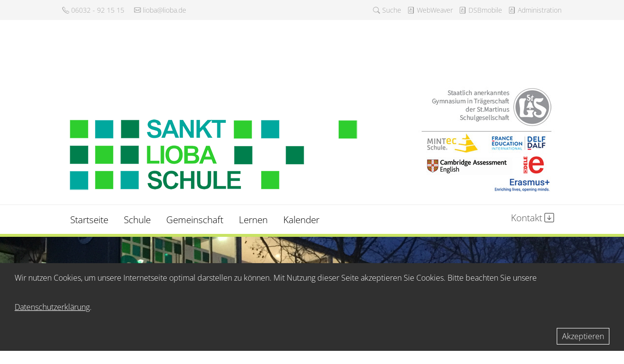

--- FILE ---
content_type: text/html; charset=utf-8
request_url: http://st-lioba-schule.de/index.php/schule
body_size: 11129
content:
<!DOCTYPE html>
<html xmlns="http://www.w3.org/1999/xhtml"
      xml:lang="de-de"
      lang="de-de"
      dir="ltr">
<head>
	<meta name="viewport" content="width=device-width, initial-scale=1.0">
  	<meta charset="utf-8" />
	<base href="http://st-lioba-schule.de/index.php/schule" />
	<meta name="description" content="Homepage der St.Lioba-Schule Bad Nauheim" />
	<meta name="generator" content="Joomla! - Open Source Content Management" />
	<title>Schule</title>
	<link href="/index.php/schule?format=feed&amp;type=rss" rel="alternate" type="application/rss+xml" title="RSS 2.0" />
	<link href="/index.php/schule?format=feed&amp;type=atom" rel="alternate" type="application/atom+xml" title="Atom 1.0" />
	<link href="/templates/lioba2021/favicon.ico" rel="shortcut icon" type="image/vnd.microsoft.icon" />
	<link href="/templates/system/css/system.css?8cdc0525a7a308be57541c84c2de3dc5" rel="stylesheet" />
	<link href="/templates/lioba2021/css/normal.css" rel="stylesheet" />
	<link href="/templates/lioba2021/css/style.css" rel="stylesheet" />
	<link href="/templates/lioba2021/css/modal.css" rel="stylesheet" />
	<script src="/media/jui/js/jquery.min.js?8cdc0525a7a308be57541c84c2de3dc5"></script>
	<script src="/media/jui/js/jquery-noconflict.js?8cdc0525a7a308be57541c84c2de3dc5"></script>
	<script src="/media/jui/js/jquery-migrate.min.js?8cdc0525a7a308be57541c84c2de3dc5"></script>
	<script src="/media/system/js/caption.js?8cdc0525a7a308be57541c84c2de3dc5"></script>
	<script src="/media/jui/js/jquery.ui.core.min.js?8cdc0525a7a308be57541c84c2de3dc5"></script>
	<script>
jQuery(window).on('load',  function() {
				new JCaption('img.caption');
			});
	</script>

	  
  	<link rel="stylesheet" href="https://cdn.jsdelivr.net/npm/bootstrap-icons@1.4.0/font/bootstrap-icons.css">
  	
	  <link href="https://unpkg.com/aos@2.3.1/dist/aos.css" rel="stylesheet">
	  <!--<link rel="stylesheet" href="https://cdnjs.cloudflare.com/ajax/libs/jquery-modal/0.9.1/jquery.modal.min.css" />-->
	  <script src="https://cdnjs.cloudflare.com/ajax/libs/jquery/3.0.0/jquery.min.js"></script>
	  <script src="https://cdnjs.cloudflare.com/ajax/libs/jquery-modal/0.9.1/jquery.modal.min.js"></script>
	  <script src="https://unpkg.com/aos@2.3.1/dist/aos.js"></script>
</head>

<body>


<div id="footer-cookie">
    <span id="description">
      Wir nutzen Cookies, um unsere Internetseite optimal darstellen zu können. Mit Nutzung dieser Seite akzeptieren Sie Cookies.
	  Bitte beachten Sie unsere <a href="https://www.lioba.de/index.php/2-uncategorised/693-datenschutzerklaerung">Datenschutzerklärung</a>.
    </span>
    <span id="accept"><a href="javascript:void(0)" title="Akzeptieren">Akzeptieren</a></span>
  </div>




			<div id="section-topmenu" class="wrapper grey">
			<div class="content flexbox flex-spacebetween flex-wrap">
						<div class="moduletable">

		
			

<div class="custom"  >
	<p><a href="tel:+496032921515"><i class="bi bi-telephone"></i> 06032 - 92 15 15</a> &nbsp;&nbsp;&nbsp;&nbsp;<a href="mailto:lioba@lioba.de"><i class="bi bi-envelope"></i> lioba@lioba.de</a></p></div>

		</div>

			<div class="moduletable">

		
			

<div class="custom"  >
	<p>
  <a href="/index.php/schule/allgemeine-informationen/suche"><i class="bi bi-search"></i> Suche</a> &nbsp;
  <a href="https://www.wwschool.de"><i class="bi bi-file-lock"></i> WebWeaver</a> &nbsp;
  <a href="https://www.dsbmobile.de"><i class="bi bi-file-lock"></i> DSBmobile</a> &nbsp;
  <a href="https://www.lioba.de/administrator/index.php"><i class="bi bi-file-lock"></i> Administration</a>
</p></div>

		</div>

	
			</div>
		</div>
	
<!-- header -->
<header>
			<div id="section-header" class="wrapper">
			<div class="content flexbox flex-spacebetween flex-wrap flex-alignbottom">
						<div class="moduletable">

		
			

<div class="custom"  >
	<a href="https://www.lioba.de"><img src="/images/headers/logo1.png" alt=""/></a></div>

		</div>

			<div class="moduletable">

		
			

<div class="custom"  >
	<a style="scroll:smooth;" href="https://www.lioba.de/#section-schwerpunkte"><img src="/images/allgemeines/logo3spkt.jpg" alt=""/>
</a>
</div>

		</div>

	
			</div>
		</div>
		<div class="seperate grey">
		</div>
	
</header>
   
<!-- navigation -->
<nav>
			<div id="section-navigation" class="wrapper grey-border-top">
			<div class="content flexbox flex-spacebetween flex-wrap">
						<div class="moduletable">

		
			
<input type="checkbox" id="hamburg">
   <label for="hamburg" class="hamburg">
      <span class="line"></span>
      <span class="line"></span>
      <span class="line"></span>
   </label>

<ul class="nav menu mod-list">
<li class="item-101 default"><a href="/index.php" >Startseite</a></li><li class="item-112 current active deeper parent"><a href="/index.php/schule" >Schule</a><ul class="nav-child unstyled small"><li class="item-113 parent"><a href="/index.php/schule/allgemeine-informationen" >Allgemeine Informationen</a></li><li class="item-114 parent"><a href="/index.php/schule/schulprofil" >Schulprofil</a></li><li class="item-115"><a href="/index.php/schule/nachrichtenarchiv" >Nachrichtenarchiv</a></li><li class="item-117"><a href="/index.php/schule/downloadbereich" >Downloadbereich</a></li><li class="item-159"><a href="/index.php/schule/freie-stellen" >Freie Stellen</a></li></ul></li><li class="item-118 deeper parent"><a href="/index.php/gemeinschaft" >Gemeinschaft</a><ul class="nav-child unstyled small"><li class="item-119"><a href="/index.php/gemeinschaft/schulleitung" >Schulleitung</a></li><li class="item-120 parent"><a href="/index.php/gemeinschaft/schulseelsorge" >Schulseelsorge</a></li><li class="item-122"><a href="/index.php/gemeinschaft/schueler" >Schülerinnen &amp; Schüler</a></li><li class="item-123"><a href="/index.php/gemeinschaft/eltern" >Eltern</a></li><li class="item-124"><a href="/index.php/gemeinschaft/lehrerinnen-lehrer" >Lehrerinnen &amp; Lehrer</a></li><li class="item-125"><a href="/index.php/gemeinschaft/freundeskreis-st-lioba" >Freundeskreis &quot;St.Lioba&quot;</a></li><li class="item-158"><a href="/index.php/gemeinschaft/bildungplus" >BildungPLUS</a></li></ul></li><li class="item-133 deeper parent"><a href="/index.php/lernen" >Lernen</a><ul class="nav-child unstyled small"><li class="item-134 parent"><a href="/index.php/lernen/faecherangebot" >Unterricht</a></li><li class="item-139 parent"><a href="/index.php/lernen/angebote-projekte" >Angebote &amp; Projekte</a></li><li class="item-140 parent"><a href="/index.php/lernen/medienkonzept-lioba-digital" >Medienkonzept &quot;Lioba-Digital&quot;</a></li><li class="item-160 parent"><a href="/index.php/lernen/bibliothek" >Bibliothek</a></li></ul></li><li class="item-149"><a href="/index.php/kalender" >Kalender</a></li></ul>

		</div>

			<div class="moduletable">

		
			

<div class="custom"  >
	<button class="scrollbuttonkontakt" onclick="toKontakt()">Kontakt <i class="bi bi-arrow-down-square"></i></button>
<script>
function toKontakt() {
  var element = document.getElementById("section-kontakt");
  element.scrollIntoView({ left: 0, block: 'start', behavior: 'smooth' });
}
</script></div>

		</div>

	
			</div>
		</div>
	</nav>

<div id="banner">
		<div id="section-banner" class="">
			<div class="">
			
						<div class="moduletable-bg_schule">

		
			

<div class="custom-bg_schule"  >
	</div>

		</div>

	
				
		</div>
	</div>

<!-- Aktuelles -->

<!-- Hauptteil -->     
<div id="section-hauptbereich" class="wrapper grey">
		<div class="content flexbox flex-justifycontentcenter flex-wrap flex-alignstretch">
			<div class="blog" itemscope itemtype="https://schema.org/Blog">
	
		
	
	
	
		
	
	
			<div class="items-more">
			
<ol class="nav nav-tabs nav-stacked">
			<li>
			<a href="/index.php/schule/downloadbereich">
				Dokumente / Downloadbereich</a>
		</li>
			<li>
			<a href="/index.php/schule/freie-stellen">
				Freie Stellen</a>
		</li>
			<li>
			<a href="/index.php/schule/650-downloadbereich">
				Downloadbereich</a>
		</li>
			<li>
			<a href="/index.php/schule/schulprofil">
				Schulprofil</a>
		</li>
			<li>
			<a href="/index.php/schule/allgemeine-informationen">
				Allgemeine Informationen</a>
		</li>
	</ol>
		</div>
	
		</div>

		</div>
</div>  
  

<!-- Schwerpunkte -->

<!-- Einschub: Profil -->

<!-- Quicklinks -->

<!-- Kontakt -->
	<div id="section-kontakt" class="wrapper green2">
		<div class="content" data-aos="flip-left">
					<div class="moduletable">

		
			

<div class="custom"  >
	<h3 class="fontweight200 fontsizexxl">
  Kontakt
</h3>



<div class="flexbox flex-spacearound">
  <div class="flexbox-item">
     <h3> 
       <i class="bi bi-mailbox"></i> Postanschrift:</h3>
<p>
  
  Eleonorenring 2<br>
  61231 Bad Nauheim</p>
  </div>
  <div class="flexbox-item">
<h3><i class="bi bi-telephone"></i> Telefon, E-Mail &amp; Fax</h3>
    <p>lioba@lioba.de</p>
    <p>Telefon: 06032 - 92 15 15</p>   
   <p>Fax: 06032 - 92 13 40</p>
  </div>
   <div class="flexbox-item">
<h3><i class="bi bi-map"></i> Bus, Bahn &amp; PKW</h3>
     <p>Bahnhof:<br> <a href="https://routing.openstreetmap.de/?z=17&center=50.365089%2C8.747166&loc=50.362666%2C8.744221&loc=50.368025%2C8.748389&hl=de&alt=0&srv=2">Bad Nauheim (ca. 10 Minuten Fußweg)</a></p>
     <p>Bushaltestellen:<br> <a href="https://routing.openstreetmap.de/?z=18&center=50.362470%2C8.743830&loc=50.362468%2C8.743830&hl=de&alt=0&srv=1">St.Lioba-Schule</a> &amp; <a href="https://routing.openstreetmap.de/?z=18&center=50.362391%2C8.746179&loc=50.362389%2C8.746179&hl=de&alt=0&srv=1">Solgraben</a></p>
     <p><a href="https://routing.openstreetmap.de/?z=17&center=50.362749%2C8.744195&loc=50.362745%2C8.744195&hl=de&alt=0&srv=1">Routenplaner auf OpenStreetMap</a></p>
  </div>
    
  </div></div>

		</div>

	
		</div>
	</div>

<!-- footer -->
	<div id="section-footer" class="wrapper grey">
		<div class="content">
					<div class="moduletable">

					<h3>Rechtliche Informationen</h3>
		
			

<div class="custom"  >
	<p class="right">
  <button class="scrollbuttonkontakt" onclick="toTop()"><i class="bi bi-arrow-up-square"></i></button>
  
</p>
<p>
  
  
  
  <a href="/index.php/schule/2-uncategorised/693-datenschutzerklaerung">Impressum &amp; Datenschutzerklärung</a>
</p>
<script>
function toTop() {
  var element = document.getElementById("section-topmenu");
  element.scrollIntoView({ left: 0, block: 'start', behavior: 'smooth' });
}
</script>
</div>

		</div>

	
		</div>
	</div>


     
<script>
  AOS.init();
</script>


<script>

    var footerCookie = document.querySelector("#footer-cookie");
    var footerCookieAccept = document.querySelector("#accept");

    if (document.cookie.indexOf("liobaCookieBanner=") == -1) {
      footerCookie.style.display = "block";
    }

    footerCookieAccept.onclick = function(e) {
      var cookieDate = new Date();
      cookieDate.setTime(new Date().getTime() + 31104000000);

      document.cookie = "liobaCookieBanner = 1; path=/; secure; expires=" + cookieDate.toUTCString();

      footerCookie.style.display = "none";
    };
  </script>




</body>
</html>

--- FILE ---
content_type: text/css
request_url: http://st-lioba-schule.de/templates/lioba2021/css/style.css
body_size: 28438
content:
/*
* Prefixed by https://autoprefixer.github.io
* PostCSS: v7.0.29,
* Autoprefixer: v9.7.6
* Browsers: last 4 version
*/

html {
    font-size: 16px;
    min-width: 359px;
}

body, a {
    font-family: 'Open Sans', sans-serif;
    color:  #000; 
    font-weight: 200;
 

}

body p{
    line-height: 1.5;
}

li, blockquote{
    line-height:normal;
}

#section-topmenu{
    padding:10px 0 10px 0;
    color: #a3a3a3;
    font-size: 0.9rem;
}


#section-topmenu p{
    margin:0;
    color: #a3a3a3;
}

#section-topmenu a{
    text-decoration:none;
    color: #a3a3a3;
}

#section-topmenu a:hover{
    color: #000;
}

#section-header{
    
}

#section-header img{
    padding: 10px;
    padding-top: 65px;
}

#section-banner {
    border-top: 6px solid rgba(177, 216, 35, 0.7);
    
    z-index:0;
    
}

#section-banner .p_relative{
    position: relative;
}



#section-banner #logo-text{
    color: #fff;
    padding-top: 280px;
    text-align: right;
}

#section-banner #logo-text h2 span{
    margin: 0 0 20px 0;
    font-size: 3.4rem;
    font-weight: 300;
    padding: 12px 29px;
    margin-right: 100px;
    background: rgba(138, 191, 26, 1);
}

#section-banner #logo-text h3 span{
    font-size: 1.5rem;
    font-weight: 300;
    padding: 5px 29px;
    margin-right: 150px;
    background: rgba(177, 216, 35, 1);
}

#section-banner .logo-text-small{
    color: #fff;
    padding-top:120px;
    text-align: right;
}

#section-banner .logo-text-small h2 span{
    margin: 0 0 20px 0;
    font-size: 2.4rem;
    font-weight: 300;
    padding: 12px 29px;
    margin-right: 90px;
    background: rgba(138, 191, 26, 1);
}

#section-hauptbereich{
    position: relative;
}

#section-hauptbereich h1, #section-kontakt h1{
    font-weight: 200;
    font-size: xx-large;
}


#section-hauptbereich h2{
    
    font-size: x-large;
    margin:0;
    margin-bottom:5px;
    font-weight: normal;
}

#section-hauptbereich .item-page h2{
    font-size: xx-large;
}

#section-hauptbereich h2 a{
    font-weight:normal;
    text-decoration: none;

   
}

#section-hauptbereich h3{
    font-weight:bolder;
}


#section-hauptbereich .page-header, #section-hauptbereich .pagination{
    width: 100%;;
}

#section-hauptbereich .article-info-term{
    display: none;
}

#section-hauptbereich .create{
    color: #a3a3a3;
    font-size: x-small;
}

#section-hauptbereich .modified{
    color: #a3a3a3;
    font-size: x-small;
}

#section-hauptbereich .blog-featured {
    padding-top: 50px;
    display: -webkit-box;
    display: -ms-flexbox;
    display: flex;
    -ms-flex-pack: distribute;
        justify-content: space-around;
    -ms-flex-wrap: wrap;
        flex-wrap: wrap; 
    
    overflow: hidden; 
    -ms-flex-line-pack: stretch; 
        align-content: stretch;  
}

#section-hauptbereich .blog-featured .items-row {
    
    
    max-width: 30%;
    min-width: 250px;
    
    padding-right: 20px;
}

#section-hauptbereich .blog-featured .item{
    margin-top: 15px;
    background-color: #fff;
    padding: 15px;
}

#section-hauptbereich .item-page{
    padding-top: 50px;
}

#section-hauptbereich .blog{
    padding-top: 50px;
    font-size: larger;
}



/*NavBar*/

#section-navigation input{
    display: none;
    visibility: hidden;
}

#section-navigation{
    font-size: larger;
    z-index:999;
}

#section-navigation a {
  text-decoration: none;
}

#section-navigation ul {
  list-style: none;
  margin: 0;
  padding-left: 0;
}



#section-navigation li {
  color: #4d4d4d;
  display: block;
  float: left;
  padding: 1rem;
  position: relative;
  text-decoration: none;
  -webkit-transition-duration: 0.5s;
       -o-transition-duration: 0.5s;
          transition-duration: 0.5s;
}
  
#section-navigation li a {
  color: #000;
}

#section-navigation li:hover,
#section-navigation li:focus-within {
  xbackground-color: rgba(0,0,0,0.7);
  background-color: rgba(177, 216, 35, 0.7);
  cursor: pointer;
}

#section-navigation li:focus-within a {
  outline: none;
}

#section-navigation ul li ul {
  border: 1px solid  rgba(0,0,0,0.3);
  xbackground-color: rgba(0,0,0,0.3);
  background-color: rgba(255,255,255,0.7);
  visibility: hidden;
  opacity: 0;
  min-width: 5rem;
  position:absolute;
  -webkit-transition: all 0.5s ease;
  -o-transition: all 0.5s ease;
  transition: all 0.5s ease;
  margin-top: 0.5rem;
  padding-right:2rem;
  left: 0;
  display: none;
  z-index:9999;
}

#section-navigation ul li:hover > ul,
#section-navigation ul li:focus-within > ul,
#section-navigation ul li ul:hover,
#section-navigation ul li ul:focus {
   visibility: visible;
   opacity: 1;
   display: block;
   
}

#section-navigation ul li ul li {
  clear: both;
  
  width: 100%;
  
}

#section-navigation ul li ul li a{
  xfont-size: large;
  line-height: 1;

}






#section-footer{
    min-height: 150px;
}






.custom-bg_start{
    min-height: 500px;
    background-color: red;
    background: url(../images/bg1.jpg);
    background-position: center 30%;
    background-size: cover;
}

.custom-bg_schule{
    min-height: 250px;
    background-color: red;
    background: url(../images/bg2.jpg);
    background-position: center 30%;
    background-size: cover;
}

.custom-bg_lernen{
    min-height: 350px;
    background-color: red;
    background: url(../images/bg3.png);
    background-position: center 35%;
    background-size: cover;
}

.custom-bg_musik{
    min-height: 350px;
    background-color: red;
    background: url(../images/bg4.png);
    background-position: center 35%;
    background-size: cover;
}

.custom-bg_sport{
    min-height: 350px;
    background-color: red;
    background: url(../images/bg_sport.jpg);
    background-position: center 25%;
    background-size: cover;
}

.custom-bg_gemeinschaft{
    min-height: 250px;
    background-color: red;
    background: url(../images/bg4.jpg);
    background-position: center 25%;
    background-size: cover;
}


.wrapper{
    width:100%;
    
}

.content{
    width: 80vw;
    margin: 0 auto;
    max-width: 1920px;
    padding: 0 5px 0 5px;
    
    
}

#section-schwerpunkte .moduletable, #section-quicklinks .moduletable{
    width:100%;
}

#section-kontakt .content, #section-kontakt .footer{
    padding-bottom:35px;
}

#section-schwerpunkte .content{
    padding-bottom:35px;
}

#section-quicklinks .content{
    padding-bottom:35px;
}

#section-hauptbereich .content{
    padding-bottom:35px;
}

.flexbox{
    display: -webkit-box;
    display: -ms-flexbox;
    display: flex;
    -ms-flex-wrap: wrap;
        flex-wrap: wrap;
    
}

.flexbox .custom{

}

.flex-spacebetween{
    -webkit-box-pack: justify;
        -ms-flex-pack: justify;
            justify-content: space-between;
}

.flex-spacearound{
    -ms-flex-pack: distribute;
        justify-content: space-around;
}

.flex-flexstart{
    -webkit-box-pack: start;
        -ms-flex-pack: start;
            justify-content: flex-start;
}


.flex-wrap{
    -ms-flex-wrap: wrap;
        flex-wrap: wrap
}

.flex-justifycontentcenter{
    -webkit-box-pack: center;
        -ms-flex-pack: center;
            justify-content: center;
}

.flex-aligncenter{
    -webkit-box-align: center;
        -ms-flex-align: center;
            align-items: center;
}

.flex-alignstretch{
    -webkit-box-align: stretch;
        -ms-flex-align: stretch;
            align-items: stretch;
    
}

.flex-alignbottom{
    -webkit-box-align: end;
        -ms-flex-align: end;
            align-items: flex-end;
}

/**#section-hauptbereich .flexbox-item{
    background-color:rgba(255, 255, 255, 0.15);
    border: 1px solid red;
    
    margin: 10px;
    padding: 15px;
    width: 25%;
    min-width: 200px;
}**/


#section-schwerpunkte h1, #section-schwerpunkte h2, #section-schwerpunkte h3,
#section-quicklinks h1, #section-quicklinks h2, #section-quicklinks h3,
#section-kontakt h1, #section-kontakt h2, #section-kontakt h3,
#section-footer h1, #section-footer h2, #section-footer h3  {
    margin-top:0px;
    padding-top:25px;
    font-weight: normal;
}




#section-schwerpunkte .category-module .flexbox-item{
    background-color:#f2f2f2c2;
    margin: 10px;
    padding: 10px;
    width: 20%;
    min-width: 200px;
}

#section-quicklinks .flexbox-item{
    background-color:rgba(255, 255, 255, 0.15);
    
    margin: 10px;
    padding: 15px;
    width: 25%;
    min-width: 200px;
}

#section-quicklinks .category-module .flexbox-item{
    background-color:rgba(255, 255, 255, 0.15);
    
    margin: 10px;
    padding: 10px;
    width: 15%;
    min-width: 150px;
}

section.moduletable .flex-spacebetween{  /** Dirty Geschi-Hack... **/
    -webkit-box-pack: start;
        -ms-flex-pack: start;
            justify-content: flex-start;
}

#section-kontakt .flexbox{
    width: 100%;
    
}

#section-kontakt .flexbox-item{
    width: 30%;
    min-width: 250px;
}

.gallery {
    display: -webkit-box;
    display: -ms-flexbox;
    display: flex;
}


.gallery .gallery-item-w30{
    width: 30%;
    min-width: 200px;
    background-color:rgba(255, 255, 255, 0.15);
    margin: 10px;
    margin-bottom:15px;
    padding: 10px;
}

.gallery .gallery-item-w17{
    width: 17%;
    min-width: 150px;
    background-color:rgba(255, 255, 255, 0.15);
    margin: 10px;
    margin-bottom:15px;
    padding: 10px;
}

.gallery .gallery-item-w22{
    width:22%;
    width: 20%; /*ie?*/
    min-width: 150px;
    background-color:rgba(255, 255, 255, 0.15);
    margin: 10px;
    margin-bottom:15px;
    padding: 10px;
}

.gallery .gallery-item-w100{
    width:22%;
    width: 20%; /*ie?*/
    min-width: 150px;
    background-color:rgba(255, 255, 255, 0.15);
    margin: 10px;
    margin-bottom:15px;
    padding: 10px;
}

.gallery .white {
    background-color: white;
}

.gallery .grey {
    background-color: #f2f2f2c2;
}

.gallery .transparent{
    background-color: rgba(255, 255, 255, 0.15);
}

.seperate{
    height: 2px;
}

.search{
    margin-top:50px;
}

.pagination{
    color: #a3a3a3;
    padding-top:25px;
    font-size: small;  
    text-align: center; 
}
.pagination ul li{
    display: inline;
    padding-right:10px;
}

ul.pager{
    text-align: center;
}

ul.pager li{
    display: inline;
    padding-right: 20px;
}

.pagination ul li a{
    text-decoration: none;
}

.item-page .pagination ul {
    text-align: center;
}

.item-page .pagination ul li{
    color: #a3a3a3;
    font-size: small;  
    display: inline;
    padding-right:15px;
}

.item-page ul li{
    margin-bottom:15px;
    margin-left: 20px;
}
.readmore::before {
    color: grey;
    content: "\279C ";
    font-size: small; 
 }

.readmore a{
    text-decoration: none;
    font-style:italic;
    color: grey;
}


.content .blog .items-more ol{
    list-style-type:square;
    
}




.content .blog .items-more ol::before{
    content:"Bitte wählen Sie einen Unterpunkt:";
}

.content .selectArticle .items-more ol::before{
    content:"";
}

.content .blog .items-more ol li{
    
    margin-top:25px;
}


.mod-list a.mod-articles-category-title{
    display:block;
    text-decoration: none;
    font-weight:bold;
}

.mod-list span.mod-articles-category-date{
    
    font-size:smaller;
}

.mod-list .mod-articles-category-readmore a.mod-articles-category-title{
font-size:smaller;
font-weight:200;
}

.blog .readmore, .clearboth{
    clear: both;
}





.imgBox img{
    width:100%;
    overflow: hidden;
}

.imgScale img{
    overflow:hidden;
    -webkit-transition: -webkit-transform .5s ease;
    transition: -webkit-transform .5s ease;
    -o-transition: transform .5s ease;
    transition: transform .5s ease;
    transition: transform .5s ease, -webkit-transform .5s ease;
  }

.imgScale img:hover{
    -webkit-transform: scale(1.05);
        -ms-transform: scale(1.05);
            transform: scale(1.05);
  }

.tooltip {
    display: none!important;
}

.grey{
    background: #f2f2f2c2;
}

.white{
    background: #fff;
}

.green1{
    background-color: rgba(177, 216, 35, 1);
}

.green2{
    background-color:rgba(138, 191, 26, 1);
}

.left{
    float: left;
}

.right{
    float:right;
}

/**.item-page .w30, .blog .w30{
    width:30%;
}**/


#section-schwerpunkte .fontweight200, #section-quicklinks .fontweight200, #section-kontakt .fontweight200{
    font-weight:200;
}

.fontsizexxl{
    font-size: xx-large;
}

.w30{
    width: 30%;
}

.w40{
    width: 40%;
}

.blog-featured .w30{
    width: 100%;
}

.blog-featured .m15{
    margin: 0;
}

.blog-featured h4{
    font-weight: normal;
    line-height:normal;
}

.gallery h4 a{
    font-weight: bold;
}

.w15{
    width: 15%;
}

.w50{
    width:50%;
}

.w90{
    width: 90%;
}

.w100{
    width: 100%;
}

.m15{
    margin: 15px;
}

.rem125{
    font-size:1.25rem;
}

.center{
    display: block;
    margin:0 auto;
}



.item-page .m15, .blog .m15{
    margin: 15px;
}


.blog .item{
    padding-bottom: 30px;
    border-bottom: 1px solid grey;
    margin-bottom: 70px;
}

img.w90{
    width:90%;
}

img.center{
    display: block;
    margin:  auto;
   
}

table.uzeiten{
    border:1 px solid gray;
}

.uzeiten td{
    margin:20px;
    padding: 15px;

}


.modal img{
    max-width: 100%;
}

.text-center{
    text-align: center;
}

.scrollbutton{
    cursor:pointer;
    background-color: rgba(0,0,0,0);
    color: rgba(0,0,0,0.7);
    border:0px;
    margin:5px;
}

.scrollbuttonkontakt, .scrollbuttonkontakt:active, .scrollbuttonkontakt:focus{
    font-weight:200;
    cursor:pointer;
    background-color: rgba(0,0,0,0);
    color: rgba(0,0,0,0.7);
    border:0px;
    margin:5px;
    padding:10px;
    outline: none;
}

.mod-dpcalendar-upcoming-default__event.dp-event.dp-event_started {
    height: 100px;
    overflow: hidden;
    float:left;
    padding-right:20px;
}

.mod-dpcalendar-upcoming-default__event.dp-event.dp-event_future {
    height: 100px;
    overflow: hidden;
    float:left;
    padding-right: 20px;
    width: 20%;
}

.warnung{
    width:90%;
    padding:25px;
    margin: 25px;
    border:1px solid red;
    border-radius:45px;
}

.hinweis{
  width: 100%;
  margin: 20px;
  margin-top:50px;
  padding: 20px;
  border:1px solid rgba(138, 191, 26, 1);
  border: 3px inset rgba(177, 216, 35, 1);
  border-radius: 33px;
}


details {
  
  margin-bottom:25px;
}



@media only screen and (max-width: 1270px) {
    #section-header .flexbox .moduletable:nth-child(1){
        width: 70%;
        xborder: 1px solid red;
   }

   #section-header .flexbox .moduletable:nth-child(2){
    width: 28%;
    xborder: 1px solid red;
    }

   #section-header img{
    width: 100%;
    xborder: 1px solid red;
    }

    #section-banner #logo-text h2 span{
        font-size: 2rem;
    }

    #section-hauptbereich .blog-featured .items-row {
        max-width: 45%;
        
    }

    #section-schwerpunkte .category-module .flexbox-item{
        width: 25%;
        
    }
   
}

@media only screen and (max-width: 960px) {

    #section-hauptbereich .blog-featured .items-row {
        max-width: 45%;
    }

    #section-schwerpunkte .category-module .flexbox-item {
        width: 42%;
    }

    .gallery .gallery-item-w17, .gallery .gallery-item-w22, .gallery .gallery-item-w30{
        width:40%;
    }

    .mod-dpcalendar-upcoming-default__event.dp-event.dp-event_future {
        width: 50%;
    }
}



@media only screen and (max-width: 768px) {

    #section-hauptbereich .blog-featured .items-row {
        max-width: 100%;
    }

    #section-banner #logo-text h2 span, #section-banner #logo-text h3 span{
        font-size: 1.6rem;
        margin-right: 10px;
    }

    #section-schwerpunkte .category-module .flexbox-item {
        width: 90%;
    }

    #section-quicklinks .category-module .flexbox-item{
        width: 90%;
    }

    .w30, .w40{
        width:99%;
        display:block;
    }

    .mod-dpcalendar-upcoming-default__event.dp-event.dp-event_future {
        width: 100%;
    }
}

@media only screen and (max-width: 480px) {
    #section-header .flexbox .moduletable:nth-child(1){
        width: 100%;
        xborder: 1px solid red;
        }
    
    #section-header .flexbox .moduletable:nth-child(2){
        display:none;
    }

    #section-banner #logo-text h2 span, #section-banner #logo-text h3 span{
        font-size: 1.3rem;
        margin-right: 10px;
    }

    

    #section-topmenu .moduletable:nth-child(2){
        display:none;
    }

    #section-hauptbereich .blog-featured .items-row {
        max-width: 100%;
    }

    #section-quicklinks .category-module .flexbox-item{
        width: 90%;
    }

    .gallery .gallery-item-w17, .gallery .gallery-item-w22, .gallery .gallery-item-w30{
        width:90%;
    }
}


/*Menu responsive */

@media only screen and (max-width: 768px) {
#section-navigation ul.nav { 
    height: auto; 
    max-height:0; 
    overflow: hidden; 
    -webkit-transition: all 0.5s; 
    -o-transition: all 0.5s; 
    transition: all 0.5s;
}

label.hamburg { 
    display: block;
    border: 1 px solid rgba(138, 191, 26, 1); 
    
    
    width: 75px; height: 50px; 
    position: relative; 
    /*margin-left: auto; margin-right: auto;*/
    border-radius: 4px; 
 }


 
 
 input#hamburg {display:none}

 .line { 
    position: absolute; 
    left:10px;
    height: 4px; width: 55px; 
    background: rgba(138, 191, 26, 1); border-radius: 2px;
    display: block; 
    -webkit-transition: 0.5s; 
    -o-transition: 0.5s; 
    transition: 0.5s; 
    -webkit-transform-origin: center; 
        -ms-transform-origin: center; 
            transform-origin: center; 
 }
 
 .line:nth-child(1) { top: 12px; }
 .line:nth-child(2) { top: 24px; }
 .line:nth-child(3) { top: 36px; }
 
 #hamburg:checked + .hamburg .line:nth-child(1){
    -webkit-transform: translateY(12px) rotate(-45deg);
        -ms-transform: translateY(12px) rotate(-45deg);
            transform: translateY(12px) rotate(-45deg);
 }
 
 #hamburg:checked + .hamburg .line:nth-child(2){
    opacity:0;
 }
 
 #hamburg:checked + .hamburg .line:nth-child(3){
    -webkit-transform: translateY(-12px) rotate(45deg);
        -ms-transform: translateY(-12px) rotate(45deg);
            transform: translateY(-12px) rotate(45deg);
 }


#hamburg:checked + .hamburg  + ul.nav { 
    max-height: 600px; 
}

#section-navigation ul li{
    float:none;
}

#section-navigation ul li ul {
    /*background-color: rgba(255,255,255,0.7);
    visibility: visible;
    opacity: 1;
    min-width: 5rem;
    position:relative;
    transition: all 0.5s ease;
    margin-top: 0.5rem;
    padding-right:2rem;
    left: 0;
    display: block;
    z-index:9999;*/
    display:none;
    visibility: hidden;
  }


  #section-navigation ul li:hover > ul,
#section-navigation ul li:focus-within > ul,
#section-navigation ul li ul:hover,
#section-navigation ul li ul:focus {
   visibility: hidden;
   opacity: 0;
   display: none;
   
}

}


#footer-cookie,
    #footer-cookie * {
      -webkit-box-sizing: border-box;
              box-sizing: border-box;
    }

    #footer-cookie {
      display: none;
      z-index:9998;
      position: fixed;
      bottom: 0px;
      left: 0px;
      width: 100%;
      //height: 100px;
      padding-left: 30px;
      padding-right: 30px;
      line-height: 60px;
      background: #303030;
      color: #fff;
    }
    
    #footer-cookie a {
      color: #fff;
    }

    #footer-cookie #description {
      float: left;
    }

    #footer-cookie #accept {
      float: right;
    }

    #footer-cookie #accept a {
      border: 1px solid #fff;
      padding: 5px 10px;
      text-decoration: none;
    }

    @media (max-width: 1200px) {
        #footer-cookie {
          padding-top: 30px;
          padding-bottom: 30px;
          line-height: inherit;
          height: auto;
        }
  
        #footer-cookie #description {
          width: 100%;
        }
  
        #footer-cookie #accept {
          width: 100%;
          margin-top: 15px;
        }
  
        #footer-cookie #accept a {
          width: 100%;
          display: block;
          text-align: center;
        }
      }






/* fonts */

/* open-sans-300 - latin */
@font-face {
  font-family: 'Open Sans';
  font-style: normal;
  font-weight: 300;
  src: url('../fonts/open-sans-v34-latin-300.eot'); /* IE9 Compat Modes */
  src: local(''),
       url('../fonts/open-sans-v34-latin-300.eot?#iefix') format('embedded-opentype'), /* IE6-IE8 */
       url('../fonts/open-sans-v34-latin-300.woff2') format('woff2'), /* Super Modern Browsers */
       url('../fonts/open-sans-v34-latin-300.woff') format('woff'), /* Modern Browsers */
       url('../fonts/open-sans-v34-latin-300.ttf') format('truetype'), /* Safari, Android, iOS */
       url('../fonts/open-sans-v34-latin-300.svg#OpenSans') format('svg'); /* Legacy iOS */
}
/* open-sans-regular - latin */
@font-face {
  font-family: 'Open Sans';
  font-style: normal;
  font-weight: 400;
  src: url('../fonts/open-sans-v34-latin-regular.eot'); /* IE9 Compat Modes */
  src: local(''),
       url('../fonts/open-sans-v34-latin-regular.eot?#iefix') format('embedded-opentype'), /* IE6-IE8 */
       url('../fonts/open-sans-v34-latin-regular.woff2') format('woff2'), /* Super Modern Browsers */
       url('../fonts/open-sans-v34-latin-regular.woff') format('woff'), /* Modern Browsers */
       url('../fonts/open-sans-v34-latin-regular.ttf') format('truetype'), /* Safari, Android, iOS */
       url('../fonts/open-sans-v34-latin-regular.svg#OpenSans') format('svg'); /* Legacy iOS */
}
/* open-sans-500 - latin */
@font-face {
  font-family: 'Open Sans';
  font-style: normal;
  font-weight: 500;
  src: url('../fonts/open-sans-v34-latin-500.eot'); /* IE9 Compat Modes */
  src: local(''),
       url('../fonts/open-sans-v34-latin-500.eot?#iefix') format('embedded-opentype'), /* IE6-IE8 */
       url('../fonts/open-sans-v34-latin-500.woff2') format('woff2'), /* Super Modern Browsers */
       url('../fonts/open-sans-v34-latin-500.woff') format('woff'), /* Modern Browsers */
       url('../fonts/open-sans-v34-latin-500.ttf') format('truetype'), /* Safari, Android, iOS */
       url('../fonts/open-sans-v34-latin-500.svg#OpenSans') format('svg'); /* Legacy iOS */
}
/* open-sans-600 - latin */
@font-face {
  font-family: 'Open Sans';
  font-style: normal;
  font-weight: 600;
  src: url('../fonts/open-sans-v34-latin-600.eot'); /* IE9 Compat Modes */
  src: local(''),
       url('../fonts/open-sans-v34-latin-600.eot?#iefix') format('embedded-opentype'), /* IE6-IE8 */
       url('../fonts/open-sans-v34-latin-600.woff2') format('woff2'), /* Super Modern Browsers */
       url('../fonts/open-sans-v34-latin-600.woff') format('woff'), /* Modern Browsers */
       url('../fonts/open-sans-v34-latin-600.ttf') format('truetype'), /* Safari, Android, iOS */
       url('../fonts/open-sans-v34-latin-600.svg#OpenSans') format('svg'); /* Legacy iOS */
}
/* open-sans-700 - latin */
@font-face {
  font-family: 'Open Sans';
  font-style: normal;
  font-weight: 700;
  src: url('../fonts/open-sans-v34-latin-700.eot'); /* IE9 Compat Modes */
  src: local(''),
       url('../fonts/open-sans-v34-latin-700.eot?#iefix') format('embedded-opentype'), /* IE6-IE8 */
       url('../fonts/open-sans-v34-latin-700.woff2') format('woff2'), /* Super Modern Browsers */
       url('../fonts/open-sans-v34-latin-700.woff') format('woff'), /* Modern Browsers */
       url('../fonts/open-sans-v34-latin-700.ttf') format('truetype'), /* Safari, Android, iOS */
       url('../fonts/open-sans-v34-latin-700.svg#OpenSans') format('svg'); /* Legacy iOS */
}
/* open-sans-800 - latin */
@font-face {
  font-family: 'Open Sans';
  font-style: normal;
  font-weight: 800;
  src: url('../fonts/open-sans-v34-latin-800.eot'); /* IE9 Compat Modes */
  src: local(''),
       url('../fonts/open-sans-v34-latin-800.eot?#iefix') format('embedded-opentype'), /* IE6-IE8 */
       url('../fonts/open-sans-v34-latin-800.woff2') format('woff2'), /* Super Modern Browsers */
       url('../fonts/open-sans-v34-latin-800.woff') format('woff'), /* Modern Browsers */
       url('../fonts/open-sans-v34-latin-800.ttf') format('truetype'), /* Safari, Android, iOS */
       url('../fonts/open-sans-v34-latin-800.svg#OpenSans') format('svg'); /* Legacy iOS */
}
/* open-sans-300italic - latin */
@font-face {
  font-family: 'Open Sans';
  font-style: italic;
  font-weight: 300;
  src: url('../fonts/open-sans-v34-latin-300italic.eot'); /* IE9 Compat Modes */
  src: local(''),
       url('../fonts/open-sans-v34-latin-300italic.eot?#iefix') format('embedded-opentype'), /* IE6-IE8 */
       url('../fonts/open-sans-v34-latin-300italic.woff2') format('woff2'), /* Super Modern Browsers */
       url('../fonts/open-sans-v34-latin-300italic.woff') format('woff'), /* Modern Browsers */
       url('../fonts/open-sans-v34-latin-300italic.ttf') format('truetype'), /* Safari, Android, iOS */
       url('../fonts/open-sans-v34-latin-300italic.svg#OpenSans') format('svg'); /* Legacy iOS */
}
/* open-sans-italic - latin */
@font-face {
  font-family: 'Open Sans';
  font-style: italic;
  font-weight: 400;
  src: url('../fonts/open-sans-v34-latin-italic.eot'); /* IE9 Compat Modes */
  src: local(''),
       url('../fonts/open-sans-v34-latin-italic.eot?#iefix') format('embedded-opentype'), /* IE6-IE8 */
       url('../fonts/open-sans-v34-latin-italic.woff2') format('woff2'), /* Super Modern Browsers */
       url('../fonts/open-sans-v34-latin-italic.woff') format('woff'), /* Modern Browsers */
       url('../fonts/open-sans-v34-latin-italic.ttf') format('truetype'), /* Safari, Android, iOS */
       url('../fonts/open-sans-v34-latin-italic.svg#OpenSans') format('svg'); /* Legacy iOS */
}
/* open-sans-500italic - latin */
@font-face {
  font-family: 'Open Sans';
  font-style: italic;
  font-weight: 500;
  src: url('../fonts/open-sans-v34-latin-500italic.eot'); /* IE9 Compat Modes */
  src: local(''),
       url('../fonts/open-sans-v34-latin-500italic.eot?#iefix') format('embedded-opentype'), /* IE6-IE8 */
       url('../fonts/open-sans-v34-latin-500italic.woff2') format('woff2'), /* Super Modern Browsers */
       url('../fonts/open-sans-v34-latin-500italic.woff') format('woff'), /* Modern Browsers */
       url('../fonts/open-sans-v34-latin-500italic.ttf') format('truetype'), /* Safari, Android, iOS */
       url('../fonts/open-sans-v34-latin-500italic.svg#OpenSans') format('svg'); /* Legacy iOS */
}
/* open-sans-600italic - latin */
@font-face {
  font-family: 'Open Sans';
  font-style: italic;
  font-weight: 600;
  src: url('../fonts/open-sans-v34-latin-600italic.eot'); /* IE9 Compat Modes */
  src: local(''),
       url('../fonts/open-sans-v34-latin-600italic.eot?#iefix') format('embedded-opentype'), /* IE6-IE8 */
       url('../fonts/open-sans-v34-latin-600italic.woff2') format('woff2'), /* Super Modern Browsers */
       url('../fonts/open-sans-v34-latin-600italic.woff') format('woff'), /* Modern Browsers */
       url('../fonts/open-sans-v34-latin-600italic.ttf') format('truetype'), /* Safari, Android, iOS */
       url('../fonts/open-sans-v34-latin-600italic.svg#OpenSans') format('svg'); /* Legacy iOS */
}
/* open-sans-700italic - latin */
@font-face {
  font-family: 'Open Sans';
  font-style: italic;
  font-weight: 700;
  src: url('../fonts/open-sans-v34-latin-700italic.eot'); /* IE9 Compat Modes */
  src: local(''),
       url('../fonts/open-sans-v34-latin-700italic.eot?#iefix') format('embedded-opentype'), /* IE6-IE8 */
       url('../fonts/open-sans-v34-latin-700italic.woff2') format('woff2'), /* Super Modern Browsers */
       url('../fonts/open-sans-v34-latin-700italic.woff') format('woff'), /* Modern Browsers */
       url('../fonts/open-sans-v34-latin-700italic.ttf') format('truetype'), /* Safari, Android, iOS */
       url('../fonts/open-sans-v34-latin-700italic.svg#OpenSans') format('svg'); /* Legacy iOS */
}
/* open-sans-800italic - latin */
@font-face {
  font-family: 'Open Sans';
  font-style: italic;
  font-weight: 800;
  src: url('../fonts/open-sans-v34-latin-800italic.eot'); /* IE9 Compat Modes */
  src: local(''),
       url('../fonts/open-sans-v34-latin-800italic.eot?#iefix') format('embedded-opentype'), /* IE6-IE8 */
       url('../fonts/open-sans-v34-latin-800italic.woff2') format('woff2'), /* Super Modern Browsers */
       url('../fonts/open-sans-v34-latin-800italic.woff') format('woff'), /* Modern Browsers */
       url('../fonts/open-sans-v34-latin-800italic.ttf') format('truetype'), /* Safari, Android, iOS */
       url('../fonts/open-sans-v34-latin-800italic.svg#OpenSans') format('svg'); /* Legacy iOS */
}